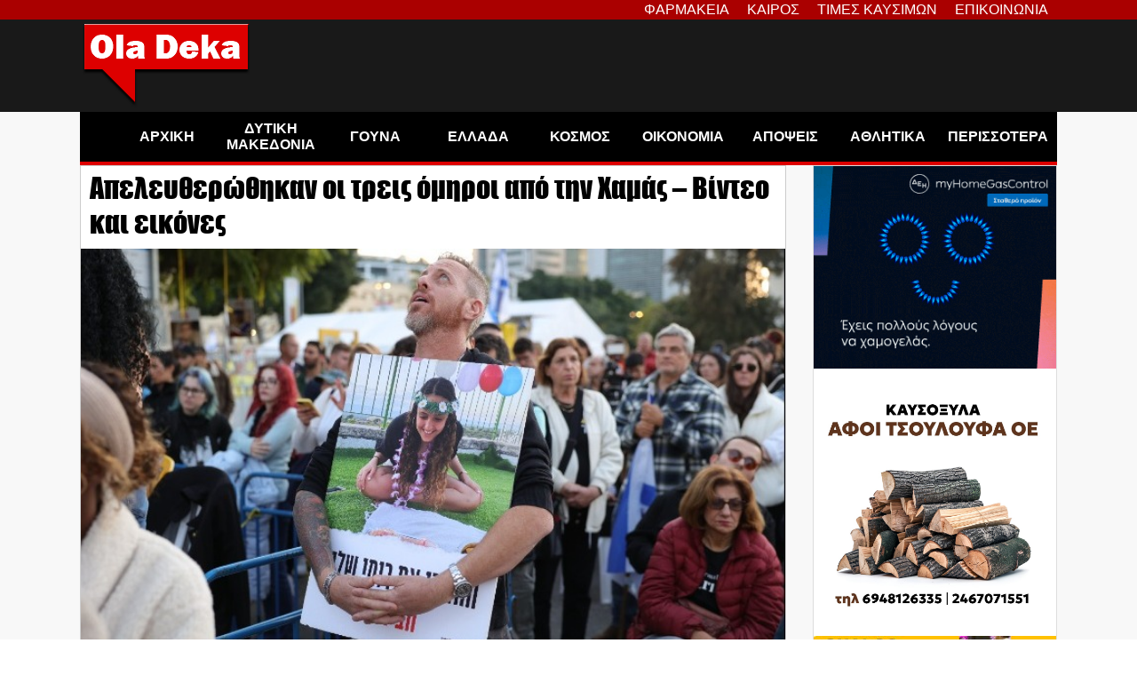

--- FILE ---
content_type: text/html; charset=utf-8
request_url: https://www.google.com/recaptcha/api2/aframe
body_size: 267
content:
<!DOCTYPE HTML><html><head><meta http-equiv="content-type" content="text/html; charset=UTF-8"></head><body><script nonce="tQpCUoXRUAI2dDUqGXDU2g">/** Anti-fraud and anti-abuse applications only. See google.com/recaptcha */ try{var clients={'sodar':'https://pagead2.googlesyndication.com/pagead/sodar?'};window.addEventListener("message",function(a){try{if(a.source===window.parent){var b=JSON.parse(a.data);var c=clients[b['id']];if(c){var d=document.createElement('img');d.src=c+b['params']+'&rc='+(localStorage.getItem("rc::a")?sessionStorage.getItem("rc::b"):"");window.document.body.appendChild(d);sessionStorage.setItem("rc::e",parseInt(sessionStorage.getItem("rc::e")||0)+1);localStorage.setItem("rc::h",'1769982401626');}}}catch(b){}});window.parent.postMessage("_grecaptcha_ready", "*");}catch(b){}</script></body></html>